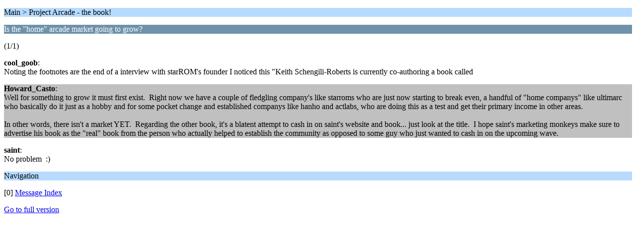

--- FILE ---
content_type: text/html; charset=ISO-8859-1
request_url: http://forum.arcadecontrols.com/index.php/topic,16269.0/wap2.html?PHPSESSID=hdddk49via5691pag2onu6d4up
body_size: 1115
content:
<?xml version="1.0" encoding="ISO-8859-1"?>
<!DOCTYPE html PUBLIC "-//WAPFORUM//DTD XHTML Mobile 1.0//EN" "http://www.wapforum.org/DTD/xhtml-mobile10.dtd">
<html xmlns="http://www.w3.org/1999/xhtml">
	<head>
		<title>Is the &quot;home&quot; arcade market going to grow?</title>
		<link rel="canonical" href="http://forum.arcadecontrols.com/index.php?topic=16269.0" />
		<link rel="stylesheet" href="http://forum.arcadecontrols.com/Themes/default/css/wireless.css" type="text/css" />
	</head>
	<body>
		<p class="titlebg">Main > Project Arcade - the book!</p>
		<p class="catbg">Is the &quot;home&quot; arcade market going to grow?</p>
		<p class="windowbg">(1/1)</p>
		<p class="windowbg">
			<strong>cool_goob</strong>:
			<br />
			Noting the footnotes are the end of a interview with starROM&#039;s founder I noticed this &quot;Keith Schengili-Roberts is currently co-authoring a book called 
		</p>
		<p class="windowbg2">
			<strong>Howard_Casto</strong>:
			<br />
			Well for something to grow it must first exist. &nbsp;Right now we have a couple of fledgling company&#039;s like starroms who are just now starting to break even, a handful of &quot;home companys&quot; like ultimarc who basically do it just as a hobby and for some pocket change and established companys like hanho and actlabs, who are doing this as a test and get their primary income in other areas. &nbsp;<br /><br />In other words, there isn&#039;t a market YET. &nbsp;Regarding the other book, it&#039;s a blatent attempt to cash in on saint&#039;s website and book... just look at the title. &nbsp;I hope saint&#039;s marketing monkeys make sure to advertise his book as the &quot;real&quot; book from the person who actually helped to establish the community as opposed to some guy who just wanted to cash in on the upcoming wave. &nbsp;
		</p>
		<p class="windowbg">
			<strong>saint</strong>:
			<br />
			No problem &nbsp;:)
		</p>
		<p class="titlebg">Navigation</p>
		<p class="windowbg">[0] <a href="http://forum.arcadecontrols.com/index.php/board,19.0/wap2.html?PHPSESSID=hdddk49via5691pag2onu6d4up" accesskey="0">Message Index</a></p>
		<a href="http://forum.arcadecontrols.com/index.php/topic,16269.0/nowap.html?PHPSESSID=hdddk49via5691pag2onu6d4up" rel="nofollow">Go to full version</a>
	</body>
</html>